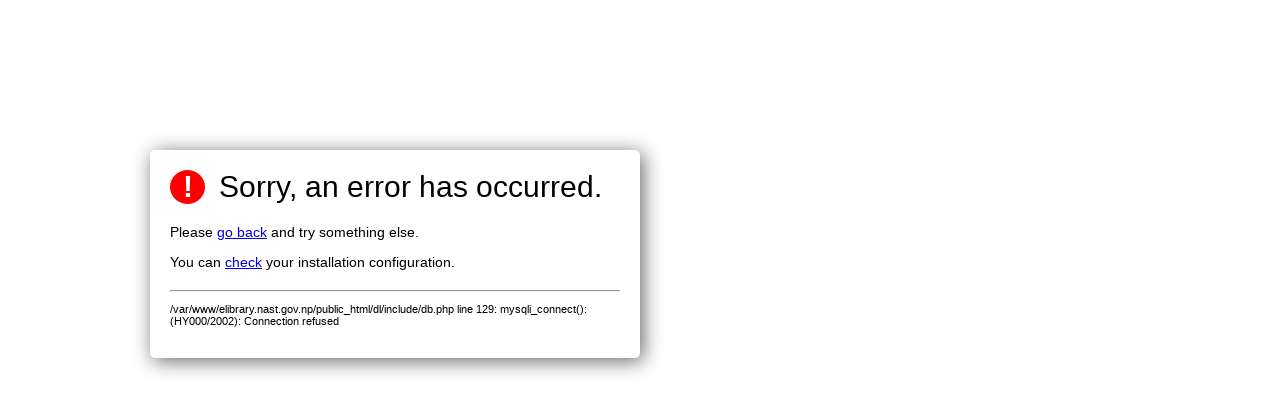

--- FILE ---
content_type: text/html; charset=UTF-8
request_url: http://elibrary.nast.gov.np/dl/?r=200
body_size: 570
content:
        </select></table></table></table>
        <div style="box-shadow: 3px 3px 20px #666;font-family:ubuntu,arial,helvetica,sans-serif;position:absolute;top:150px;left:150px; background-color:white;width:450px;padding:20px;font-size:15px;color:#fff;border-radius:5px;">
            <div style="font-size:30px;background-color:red;border-radius:50%;min-width:35px;float:left;text-align:center;font-weight:bold;">!</div>
            <span style="font-size:30px;color:black;padding:14px;">Sorry, an error has occurred. </span>
            <p style="font-size:14px;color:black;margin-top:20px;">Please <a href="#" onClick="history.go(-1)">go back</a> and try something else.</p>
                            <p style="font-size:14px;color:black;">You can <a href="http://elibrary.nast.gov.np/dl/pages/check.php">check</a> your installation configuration.</p>
                <hr style="margin-top:20px;">
                <p style="font-size:11px;color:black;">/var/www/elibrary.nast.gov.np/public_html/dl/include/db.php line 129: mysqli_connect(): (HY000/2002): Connection refused</p>
                        </div>
        